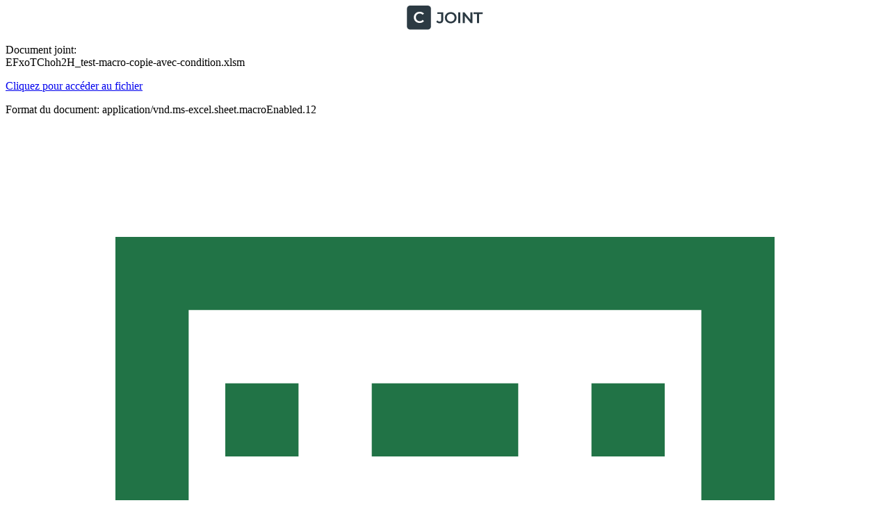

--- FILE ---
content_type: text/html; charset=utf-8
request_url: https://www.cjoint.com/c/EFxoTChoh2H
body_size: 4257
content:


<!DOCTYPE html>
<html lang="fr">
<head>
    <meta charset="UTF-8">
    <meta name="viewport" content="width=device-width, initial-scale=1.0">
    

<link rel="stylesheet" type="text/css" href="/static/css/dist/styles.css">




    
    
<title>test-macro-copie-avec-condition.xlsm</title>
<meta name="title" content="test-macro-copie-avec-condition.xlsm">
<meta name="description" content="">
<link rel="canonical" href="https://www.cjoint.com/c/EFxoTChoh2H">
<meta name="robots" content="index, follow">

<!-- Open Graph / Facebook -->
<meta property="og:type" content="website">
<meta property="og:url" content="https://www.cjoint.com/c/EFxoTChoh2H">
<meta property="og:title" content="test-macro-copie-avec-condition.xlsm">
<meta property="og:description" content="">
<meta property="og:image" content="/static/images/logo.jpg">

<!-- Twitter -->
<meta property="twitter:card" content="summary_large_image">
<meta property="twitter:url" content="https://www.cjoint.com/c/EFxoTChoh2H">
<meta property="twitter:title" content="test-macro-copie-avec-condition.xlsm">
<meta property="twitter:description" content="">
<meta property="twitter:image" content="/static/images/logo.jpg">

    
    <!-- Favicon -->
    <link rel="icon" href="/static/img/icons/favicon.ico">
    <link rel="apple-touch-icon" sizes="180x180" href="/static/img/icons/apple-touch-icon.png">
    <link rel="icon" type="image/png" sizes="32x32" href="/static/img/icons/favicon-32x32.png">
    <link rel="icon" type="image/png" sizes="16x16" href="/static/img/icons/favicon-16x16.png">
    <link rel="manifest" href="/static/img/icons/site.webmanifest">
    
    <!-- Preconnect to origins -->
    <link rel="preconnect" href="https://cdnjs.cloudflare.com">
</head>
<body>
    <!-- Header -->
    <header class="bg-white shadow-sm sticky top-0 z-50">
        <div class="container max-w-6xl mx-auto px-4 py-4 flex justify-between items-center">
            <a href="/" alt="CJoint" class="flex items-center">
                <svg xmlns="http://www.w3.org/2000/svg" width="100%" height="35" viewBox="0 0 147 47" preserveAspectRatio="xMidYMid meet" fill="#2c3a43">
                    <path d="M63.09 34.3C61.75 34.3 60.51 34.04 59.37 33.52C58.25 33 57.33 32.25 56.61 31.27L58.83 28.6C59.41 29.4 60.04 30 60.72 30.4C61.42 30.8 62.18 31 63 31C65.18 31 66.27 29.71 66.27 27.13V16.27H58.8V13H70.17V26.92C70.17 29.4 69.56 31.25 68.34 32.47C67.14 33.69 65.39 34.3 63.09 34.3ZM84.5803 34.3C82.9403 34.3 81.4303 34.03 80.0503 33.49C78.6703 32.95 77.4703 32.2 76.4503 31.24C75.4303 30.26 74.6403 29.12 74.0803 27.82C73.5203 26.5 73.2403 25.06 73.2403 23.5C73.2403 21.94 73.5203 20.51 74.0803 19.21C74.6403 17.89 75.4303 16.75 76.4503 15.79C77.4703 14.81 78.6703 14.05 80.0503 13.51C81.4303 12.97 82.9303 12.7 84.5503 12.7C86.1903 12.7 87.6903 12.97 89.0503 13.51C90.4303 14.05 91.6303 14.81 92.6503 15.79C93.6703 16.75 94.4603 17.89 95.0203 19.21C95.5803 20.51 95.8603 21.94 95.8603 23.5C95.8603 25.06 95.5803 26.5 95.0203 27.82C94.4603 29.14 93.6703 30.28 92.6503 31.24C91.6303 32.2 90.4303 32.95 89.0503 33.49C87.6903 34.03 86.2003 34.3 84.5803 34.3ZM84.5503 30.88C85.6103 30.88 86.5903 30.7 87.4903 30.34C88.3903 29.98 89.1703 29.47 89.8303 28.81C90.4903 28.13 91.0003 27.35 91.3603 26.47C91.7403 25.57 91.9303 24.58 91.9303 23.5C91.9303 22.42 91.7403 21.44 91.3603 20.56C91.0003 19.66 90.4903 18.88 89.8303 18.22C89.1703 17.54 88.3903 17.02 87.4903 16.66C86.5903 16.3 85.6103 16.12 84.5503 16.12C83.4903 16.12 82.5103 16.3 81.6103 16.66C80.7303 17.02 79.9503 17.54 79.2703 18.22C78.6103 18.88 78.0903 19.66 77.7103 20.56C77.3503 21.44 77.1703 22.42 77.1703 23.5C77.1703 24.56 77.3503 25.54 77.7103 26.44C78.0903 27.34 78.6103 28.13 79.2703 28.81C79.9303 29.47 80.7103 29.98 81.6103 30.34C82.5103 30.7 83.4903 30.88 84.5503 30.88ZM99.0942 34V13H102.994V34H99.0942ZM107.774 34V13H110.984L124.154 29.17H122.564V13H126.434V34H123.224L110.054 17.83H111.644V34H107.774ZM135.421 34V16.3H128.461V13H146.281V16.3H139.321V34H135.421Z" fill="#2C3A43"/>
                    <path fill-rule="evenodd" clip-rule="evenodd" d="M6 0C2.68629 0 0 2.68629 0 6V40.3913C0 43.7051 2.68629 46.3913 6 46.3913H40.39C43.7037 46.3913 46.39 43.7051 46.39 40.3913V6C46.39 2.68629 43.7037 0 40.39 0H6ZM20.0701 32.82C21.4501 33.34 22.9401 33.6 24.5401 33.6C26.2801 33.6 27.8601 33.3 29.2801 32.7C30.7001 32.1 31.9001 31.23 32.8801 30.09L30.3601 27.69C29.6001 28.53 28.7501 29.16 27.8101 29.58C26.8701 29.98 25.8501 30.18 24.7501 30.18C23.6501 30.18 22.6401 30 21.7201 29.64C20.8201 29.28 20.0301 28.77 19.3501 28.11C18.6901 27.45 18.1701 26.67 17.7901 25.77C17.4301 24.87 17.2501 23.88 17.2501 22.8C17.2501 21.72 17.4301 20.73 17.7901 19.83C18.1701 18.93 18.6901 18.15 19.3501 17.49C20.0301 16.83 20.8201 16.32 21.7201 15.96C22.6401 15.6 23.6501 15.42 24.7501 15.42C25.8501 15.42 26.8701 15.63 27.8101 16.05C28.7501 16.45 29.6001 17.06 30.3601 17.88L32.8801 15.51C31.9001 14.35 30.7001 13.48 29.2801 12.9C27.8601 12.3 26.2901 12 24.5701 12C22.9501 12 21.4601 12.27 20.1001 12.81C18.7401 13.33 17.5501 14.08 16.5301 15.06C15.5101 16.02 14.7201 17.16 14.1601 18.48C13.6001 19.8 13.3201 21.24 13.3201 22.8C13.3201 24.36 13.6001 25.8 14.1601 27.12C14.7201 28.44 15.5001 29.59 16.5001 30.57C17.5201 31.53 18.7101 32.28 20.0701 32.82Z" fill="#2C3A43"/>
                </svg>
            </a>
        </div>
    </header>

    <!-- Main Content -->
    <main class="container max-w-6xl mx-auto px-4 py-8">
        
<div class="mb-12">
    <div class="">
        <p class="mb-4">Document joint: <br><span class="text-xl font-bold mb-4">EFxoTChoh2H_test-macro-copie-avec-condition.xlsm</span></p>
        
        <a href="/doc/15_06/EFxoTChoh2H_test-macro-copie-avec-condition.xlsm" class="inline-block bg-blue-600 text-white py-2 px-4 rounded hover:bg-blue-700 transition mb-4">Cliquez pour accéder au fichier</a>

        <p>Format du document: application/vnd.ms-excel.sheet.macroEnabled.12</p>

        <div class="mt-2">
            
            
                <div class="mt-4 p-4 bg-gray-100 rounded">
                    <div class="flex items-center">
                        
                            <svg class="w-12 h-12 mr-4" viewBox="0 0 24 24" fill="#217346"><path d="M3,3H21V21H3V3M5,5V19H19V5H5M10,7H14V9H10V7M10,11H14V13H10V11M10,15H14V17H10V15M6,7H8V9H6V7M6,11H8V13H6V11M6,15H8V17H6V15M16,7H18V9H16V7M16,11H18V13H16V11M16,15H18V17H16V15Z"/></svg>
                            <span>Fichier Excel/Feuille de calcul - Prévisualisation non disponible</span>
                        
                    </div>
                    <div class="mt-2">
                        <a href="/doc/15_06/EFxoTChoh2H_test-macro-copie-avec-condition.xlsm" class="text-blue-600 hover:underline">Télécharger pour visualiser</a>
                    </div>
                </div>
            
            
            
        </div>
    </div>
</div>

    </main>

    <!-- Footer -->
    <footer class="bg-white border-t border-gray-200 pt-12 pb-6">
        <div class="container max-w-6xl mx-auto px-4">
            <!-- Added min-height to main flex container to prevent layout shift -->
            <div class="flex flex-col md:flex-row gap-8 min-h-[200px]">
                <!-- Added explicit min-height to logo container -->
                <div class="w-full md:w-1/3 order-1 min-h-[50px]">
                    <a href="/" class="inline-block mb-6" aria-label="CJoint">
                        <svg xmlns="http://www.w3.org/2000/svg" width="100%" height="35" viewBox="0 0 147 47" preserveAspectRatio="xMidYMid meet" fill="#2c3a43">
                            <path d="M63.09 34.3C61.75 34.3 60.51 34.04 59.37 33.52C58.25 33 57.33 32.25 56.61 31.27L58.83 28.6C59.41 29.4 60.04 30 60.72 30.4C61.42 30.8 62.18 31 63 31C65.18 31 66.27 29.71 66.27 27.13V16.27H58.8V13H70.17V26.92C70.17 29.4 69.56 31.25 68.34 32.47C67.14 33.69 65.39 34.3 63.09 34.3ZM84.5803 34.3C82.9403 34.3 81.4303 34.03 80.0503 33.49C78.6703 32.95 77.4703 32.2 76.4503 31.24C75.4303 30.26 74.6403 29.12 74.0803 27.82C73.5203 26.5 73.2403 25.06 73.2403 23.5C73.2403 21.94 73.5203 20.51 74.0803 19.21C74.6403 17.89 75.4303 16.75 76.4503 15.79C77.4703 14.81 78.6703 14.05 80.0503 13.51C81.4303 12.97 82.9303 12.7 84.5503 12.7C86.1903 12.7 87.6903 12.97 89.0503 13.51C90.4303 14.05 91.6303 14.81 92.6503 15.79C93.6703 16.75 94.4603 17.89 95.0203 19.21C95.5803 20.51 95.8603 21.94 95.8603 23.5C95.8603 25.06 95.5803 26.5 95.0203 27.82C94.4603 29.14 93.6703 30.28 92.6503 31.24C91.6303 32.2 90.4303 32.95 89.0503 33.49C87.6903 34.03 86.2003 34.3 84.5803 34.3ZM84.5503 30.88C85.6103 30.88 86.5903 30.7 87.4903 30.34C88.3903 29.98 89.1703 29.47 89.8303 28.81C90.4903 28.13 91.0003 27.35 91.3603 26.47C91.7403 25.57 91.9303 24.58 91.9303 23.5C91.9303 22.42 91.7403 21.44 91.3603 20.56C91.0003 19.66 90.4903 18.88 89.8303 18.22C89.1703 17.54 88.3903 17.02 87.4903 16.66C86.5903 16.3 85.6103 16.12 84.5503 16.12C83.4903 16.12 82.5103 16.3 81.6103 16.66C80.7303 17.02 79.9503 17.54 79.2703 18.22C78.6103 18.88 78.0903 19.66 77.7103 20.56C77.3503 21.44 77.1703 22.42 77.1703 23.5C77.1703 24.56 77.3503 25.54 77.7103 26.44C78.0903 27.34 78.6103 28.13 79.2703 28.81C79.9303 29.47 80.7103 29.98 81.6103 30.34C82.5103 30.7 83.4903 30.88 84.5503 30.88ZM99.0942 34V13H102.994V34H99.0942ZM107.774 34V13H110.984L124.154 29.17H122.564V13H126.434V34H123.224L110.054 17.83H111.644V34H107.774ZM135.421 34V16.3H128.461V13H146.281V16.3H139.321V34H135.421Z" fill="#2C3A43"/>
                            <path fill-rule="evenodd" clip-rule="evenodd" d="M6 0C2.68629 0 0 2.68629 0 6V40.3913C0 43.7051 2.68629 46.3913 6 46.3913H40.39C43.7037 46.3913 46.39 43.7051 46.39 40.3913V6C46.39 2.68629 43.7037 0 40.39 0H6ZM20.0701 32.82C21.4501 33.34 22.9401 33.6 24.5401 33.6C26.2801 33.6 27.8601 33.3 29.2801 32.7C30.7001 32.1 31.9001 31.23 32.8801 30.09L30.3601 27.69C29.6001 28.53 28.7501 29.16 27.8101 29.58C26.8701 29.98 25.8501 30.18 24.7501 30.18C23.6501 30.18 22.6401 30 21.7201 29.64C20.8201 29.28 20.0301 28.77 19.3501 28.11C18.6901 27.45 18.1701 26.67 17.7901 25.77C17.4301 24.87 17.2501 23.88 17.2501 22.8C17.2501 21.72 17.4301 20.73 17.7901 19.83C18.1701 18.93 18.6901 18.15 19.3501 17.49C20.0301 16.83 20.8201 16.32 21.7201 15.96C22.6401 15.6 23.6501 15.42 24.7501 15.42C25.8501 15.42 26.8701 15.63 27.8101 16.05C28.7501 16.45 29.6001 17.06 30.3601 17.88L32.8801 15.51C31.9001 14.35 30.7001 13.48 29.2801 12.9C27.8601 12.3 26.2901 12 24.5701 12C22.9501 12 21.4601 12.27 20.1001 12.81C18.7401 13.33 17.5501 14.08 16.5301 15.06C15.5101 16.02 14.7201 17.16 14.1601 18.48C13.6001 19.8 13.3201 21.24 13.3201 22.8C13.3201 24.36 13.6001 25.8 14.1601 27.12C14.7201 28.44 15.5001 29.59 16.5001 30.57C17.5201 31.53 18.7101 32.28 20.0701 32.82Z" fill="#2C3A43"/>
                        </svg>
                    </a>
                </div>
                <!-- Added min-height to links column -->
                <div class="w-full md:w-1/3 order-2 min-h-[150px]">
                    <ul class="space-y-2">
                        <li><a href="/cgu" class="travel-link gray">Conditions générales d'utilisation</a></li>						
                        <li><a href="/confidentialite" class="travel-link gray">Politique de confidentialité</a></li>
                        <!-- Removed <br> tag that was causing uneven spacing -->
                        <li><a href="/cookie_policy" class="travel-link gray">Politique des cookies</a></li>
                        <li><a href="/report" class="travel-link gray">Signaler un contenu</a></li>
                        <li><a href="/en-finir-avec-les-virus-informatiques" class="travel-link gray">Marre des virus?</a></li>  
                    </ul>
                </div>
                <!-- Added min-height to social media column -->
                <div class="w-full md:w-1/3 order-3 min-h-[50px]">
                    <div class="flex space-x-4">
                        <!-- Added explicit width and height for SVG elements -->
                        <a href="#" class="text-gray-600 hover:text-red-600 text-xl" aria-label="Facebook">
                            <svg class="w-6 h-6" width="24" height="24" xmlns="http://www.w3.org/2000/svg" viewBox="0 0 448 512" fill="currentColor"><path d="M64 32C28.7 32 0 60.7 0 96V416c0 35.3 28.7 64 64 64h98.2V334.2H109.4V256h52.8V222.3c0-87.1 39.4-127.5 125-127.5c16.2 0 44.2 3.2 55.7 6.4V172c-6-.6-16.5-1-29.6-1c-42 0-58.2 15.9-58.2 57.2V256h83.6l-14.4 78.2H255V480H384c35.3 0 64-28.7 64-64V96c0-35.3-28.7-64-64-64H64z"/></svg>
                        </a>
                        <a href="#" class="text-gray-600 hover:text-red-600 text-xl" aria-label="Instagram">
                            <svg class="w-6 h-6" width="24" height="24" xmlns="http://www.w3.org/2000/svg" viewBox="0 0 448 512" fill="currentColor"><path d="M194.4 211.7a53.3 53.3 0 1 0 59.3 88.7 53.3 53.3 0 1 0 -59.3-88.7zm142.3-68.4c-5.2-5.2-11.5-9.3-18.4-12c-18.1-7.1-57.6-6.8-83.1-6.5c-4.1 0-7.9 .1-11.2 .1c-3.3 0-7.2 0-11.4-.1c-25.5-.3-64.8-.7-82.9 6.5c-6.9 2.7-13.1 6.8-18.4 12s-9.3 11.5-12 18.4c-7.1 18.1-6.7 57.7-6.5 83.2c0 4.1 .1 7.9 .1 11.1s0 7-.1 11.1c-.2 25.5-.6 65.1 6.5 83.2c2.7 6.9 6.8 13.1 12 18.4s11.5 9.3 18.4 12c18.1 7.1 57.6 6.8 83.1 6.5c4.1 0 7.9-.1 11.2-.1c3.3 0 7.2 0 11.4 .1c25.5 .3 64.8 .7 82.9-6.5c6.9-2.7 13.1-6.8 18.4-12s9.3-11.5 12-18.4c7.2-18 6.8-57.4 6.5-83c0-4.2-.1-8.1-.1-11.4s0-7.1 .1-11.4c.3-25.5 .7-64.9-6.5-83l0 0c-2.7-6.9-6.8-13.1-12-18.4zm-67.1 44.5A82 82 0 1 1 178.4 324.2a82 82 0 1 1 91.1-136.4zm29.2-1.3c-3.1-2.1-5.6-5.1-7.1-8.6s-1.8-7.3-1.1-11.1s2.6-7.1 5.2-9.8s6.1-4.5 9.8-5.2s7.6-.4 11.1 1.1s6.5 3.9 8.6 7s3.2 6.8 3.2 10.6c0 2.5-.5 5-1.4 7.3s-2.4 4.4-4.1 6.2s-3.9 3.2-6.2 4.2s-4.8 1.5-7.3 1.5l0 0c-3.8 0-7.5-1.1-10.6-3.2zM448 96c0-35.3-28.7-64-64-64H64C28.7 32 0 60.7 0 96V416c0 35.3 28.7 64 64 64H384c35.3 0 64-28.7 64-64V96zM357 389c-18.7 18.7-41.4 24.6-67 25.9c-26.4 1.5-105.6 1.5-132 0c-25.6-1.3-48.3-7.2-67-25.9s-24.6-41.4-25.8-67c-1.5-26.4-1.5-105.6 0-132c1.3-25.6 7.1-48.3 25.8-67s41.5-24.6 67-25.8c26.4-1.5 105.6-1.5 132 0c25.6 1.3 48.3 7.1 67 25.8s24.6 41.4 25.8 67c1.5 26.3 1.5 105.4 0 131.9c-1.3 25.6-7.1 48.3-25.8 67z"/></svg>
                        </a>
                        <a href="#" class="text-gray-600 hover:text-red-600 text-xl" aria-label="Twitter">
                            <svg class="w-6 h-6" width="24" height="24" xmlns="http://www.w3.org/2000/svg" viewBox="0 0 448 512" fill="currentColor"><path d="M64 32C28.7 32 0 60.7 0 96V416c0 35.3 28.7 64 64 64H384c35.3 0 64-28.7 64-64V96c0-35.3-28.7-64-64-64H64zm297.1 84L257.3 234.6 379.4 396H283.8L209 298.1 123.3 396H75.8l111-126.9L69.7 116h98l67.7 89.5L313.6 116h47.5zM323.3 367.6L153.4 142.9H125.1L296.9 367.6h26.3z"/></svg>
                        </a>
                    </div>
                </div>
            </div>
            <!-- Added min-height to copyright section -->
            <div class="pt-6 flex flex-col md:flex-row justify-between items-center min-h-[30px]">
                <p class="mt-4 mb-4 md:mb-0">© 2003 - 2025 CJoint.com</p>
            </div>
        </div>
    </footer>
    
<script defer src="https://static.cloudflareinsights.com/beacon.min.js/vcd15cbe7772f49c399c6a5babf22c1241717689176015" integrity="sha512-ZpsOmlRQV6y907TI0dKBHq9Md29nnaEIPlkf84rnaERnq6zvWvPUqr2ft8M1aS28oN72PdrCzSjY4U6VaAw1EQ==" data-cf-beacon='{"version":"2024.11.0","token":"ceb80774c9e944d89554ef3c7d1bb906","r":1,"server_timing":{"name":{"cfCacheStatus":true,"cfEdge":true,"cfExtPri":true,"cfL4":true,"cfOrigin":true,"cfSpeedBrain":true},"location_startswith":null}}' crossorigin="anonymous"></script>
</body>
</html>